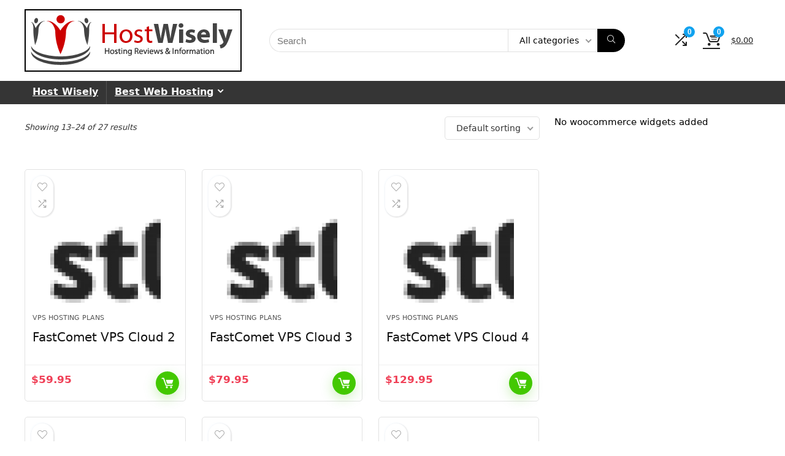

--- FILE ---
content_type: text/plain
request_url: https://www.google-analytics.com/j/collect?v=1&_v=j102&a=2078608235&t=pageview&_s=1&dl=https%3A%2F%2Fwww.hostwisely.com%2Fshop%2Fpage%2F2%2F&ul=en-us%40posix&dt=Products&sr=1280x720&vp=1280x720&_u=YGBAgUABCAAAACAAI~&jid=1283692285&gjid=371832676&cid=769774648.1762607232&tid=UA-103446090-1&_gid=1677461819.1762607232&_slc=1&z=557957064
body_size: -451
content:
2,cG-PH54TRWPX4